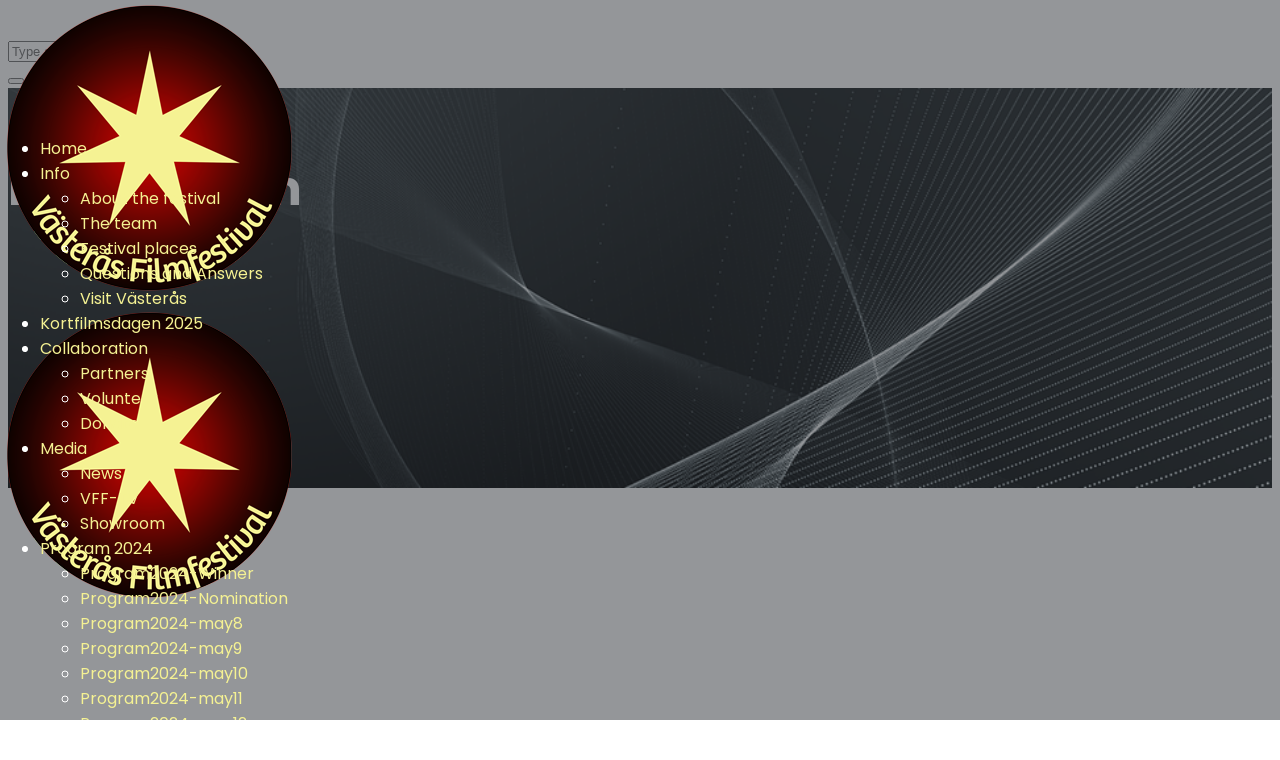

--- FILE ---
content_type: text/css
request_url: https://usercontent.one/wp/www.vasterasfilmfestival.com/wp-content/plugins/tickera-event-ticketing-system/css/builders/elementor-sc-popup.css?ver=3.5.2.3&media=1690907834
body_size: 726
content:
.tc-title-wrap h3 {
    font-size: 1.3em;
    font-weight: 600;
}

#tc-shortcode-builder select, #tc-shortcode-builder input {
    font-size: 14px;
    line-height: 1.4;
    min-height: 30px;
    border: 1px solid #7e8993;
}

.tc-shortcode-atts h3 {
    color: #23282d;
    font-size: 1.3em;
    margin: 1em 0;
}

#tc-shortcode-builder .submit {
    padding: 1.5em 0;
    margin: 5px 0;
}

#tc-shortcode-builder .submit input {
    background: #007cba;
    border-color: #007cba;
    color: #fff;
    width: auto;
}

#tc-shortcode-builder .color-option {
    display: inline-block;
    width: 24%;
    padding: 5px 15px 15px;
    box-sizing: border-box;
    margin-bottom: 3px;
    cursor: pointer;
}

#tc-shortcode-builder .color-palette {
    width:100%
}

#tc-shortcode-builder label {
    vertical-align: middle;
}

#tc-shortcode-builder input[type=checkbox], #tc-shortcode-builder input[type=radio] {
	border: 1px solid #7e8993 !important;
    border-radius: 4px;
    background: #fff;
    color: #555;
    clear: none;
    cursor: pointer;
    display: inline-block;
    line-height: 0 !important;
    height: 1rem !important;
    margin: -.25rem .25rem 0 0;
    padding: 0!important;
    text-align: center;
    vertical-align: middle;
    width: 1rem !important;
    min-width: 1rem;
    -webkit-appearance: none;
    box-shadow: inset 0 1px 2px rgba(0,0,0,.1);
    transition: .05s border-color ease-in-out;
    min-height: inherit !important;
}

#tc-shortcode-builder input[type=checkbox]:checked::before {
	content: url(data:image/svg+xml;utf8,<svg%20xmlns%3D%27http%3A%2F%2Fwww.w3.org%2F2000%2Fsvg%27%20viewBox%3D%270%200%2020%2020%27><path%20d%3D%27M14.83%204.89l1.34.94-5.81%208.38H9.02L5.78%209.67l1.34-1.25%202.57%202.4z%27%20fill%3D%27%231e8cbe%27%2F><%2Fsvg>);
    margin: -.1875rem 0 0 -.25rem;
    height: 1.3125rem;
    width: 1.3125rem !important;
}
#tc-shortcode-builder input[type=checkbox]:checked::before, #tc-shortcode-builder input[type=radio]:checked::before {
    float: left;
    display: inline-block;
    vertical-align: middle;
    width: 1rem;
    speak: none;
    -webkit-font-smoothing: antialiased;
    -moz-osx-font-smoothing: grayscale;
}
#tc-shortcode-builder input[type=radio]:checked::before {
    content: "";
    border-radius: 50%;
    width: .5rem;
    height: .5rem;
    margin: .1875rem;
    background-color: #1e8cbe;
    line-height: 1.14285714;
}

#tc-shortcode-builder input[type=radio] {
    border-radius: 50%;
    margin-right: .25rem;
    line-height: .71428571;
}


--- FILE ---
content_type: text/css
request_url: https://www.vasterasfilmfestival.com/wp-content/uploads/js_composer/custom.css?ver=6.7.0
body_size: 164
content:
.evf-label {
display: block;
font-size: 14px;
margin-bottom: 5px;
font-weight: 600;
letter-spacing: 0.1em;
	color: #ffffff;
}

.required {
	
}


.input-text .everest-forms input{
	font-size: 18px;
color: #000;
background: #000000;
font-weight: bold;
padding: 10px 25px;
margin-bottom: 30px;
height: 50px;
resize: none;
}

.everest-forms label {
    display: block;
    line-height: 1.7;
    margin: 0 0 10px 0;
    font-size: 14px;
}

.everest-forms-submit-button button .evf-submit {
    font-size: 12px;
text-transform: uppercase;
font-weight: 500;
padding: 10px 30px;
letter-spacing: .1em;
height: 45px;
color: #fff;
}